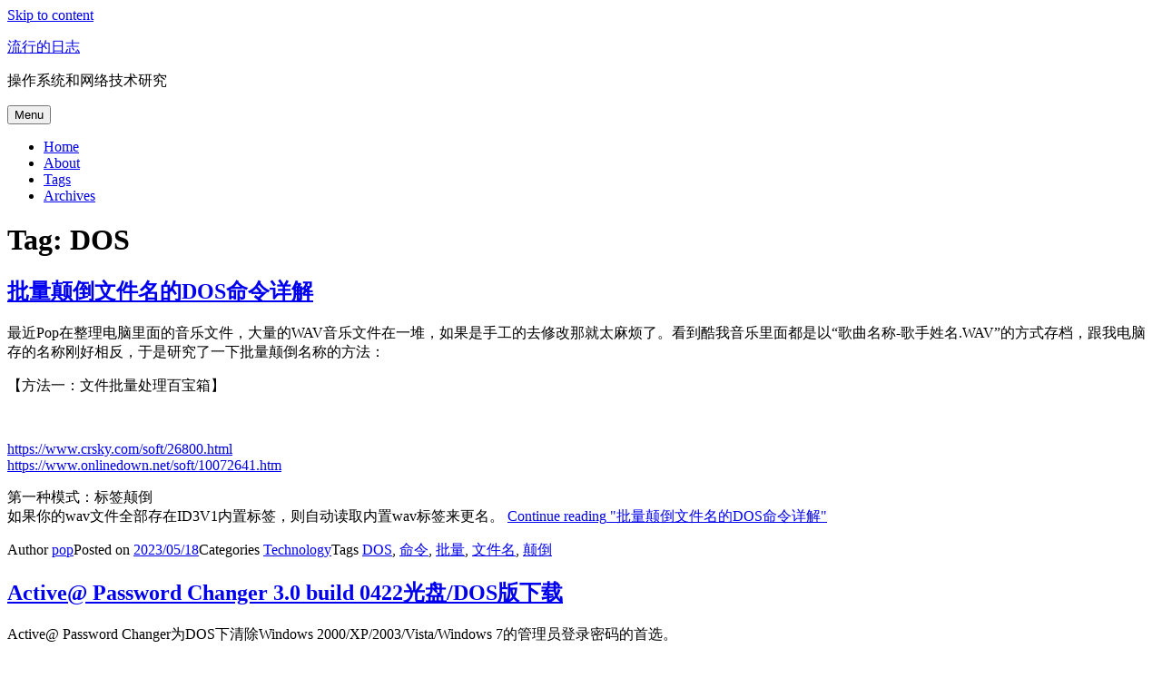

--- FILE ---
content_type: text/html; charset=UTF-8
request_url: https://429006.com/article/tag/dos
body_size: 17315
content:
<!DOCTYPE html>
<html lang="en-US" class="no-js">
<head>
	<meta charset="UTF-8">
	<meta name="viewport" content="width=device-width, initial-scale=1">
	<link rel="profile" href="http://gmpg.org/xfn/11">
		<script>(function(html){html.className = html.className.replace(/\bno-js\b/,'js')})(document.documentElement);</script>
<title>DOS &#8211; 流行的日志</title>
<meta name='robots' content='max-image-preview:large' />
<link rel="alternate" type="application/rss+xml" title="流行的日志 &raquo; Feed" href="https://429006.com/feed" />
<link rel="alternate" type="application/rss+xml" title="流行的日志 &raquo; Comments Feed" href="https://429006.com/comments/feed" />
<link rel="alternate" type="application/rss+xml" title="流行的日志 &raquo; DOS Tag Feed" href="https://429006.com/article/tag/dos/feed" />
<script type="text/javascript">
window._wpemojiSettings = {"baseUrl":"https:\/\/s.w.org\/images\/core\/emoji\/14.0.0\/72x72\/","ext":".png","svgUrl":"https:\/\/s.w.org\/images\/core\/emoji\/14.0.0\/svg\/","svgExt":".svg","source":{"concatemoji":"https:\/\/429006.com\/wp-includes\/js\/wp-emoji-release.min.js?ver=61.1"}};
/*! This file is auto-generated */
!function(e,a,t){var n,r,o,i=a.createElement("canvas"),p=i.getContext&&i.getContext("2d");function s(e,t){var a=String.fromCharCode,e=(p.clearRect(0,0,i.width,i.height),p.fillText(a.apply(this,e),0,0),i.toDataURL());return p.clearRect(0,0,i.width,i.height),p.fillText(a.apply(this,t),0,0),e===i.toDataURL()}function c(e){var t=a.createElement("script");t.src=e,t.defer=t.type="text/javascript",a.getElementsByTagName("head")[0].appendChild(t)}for(o=Array("flag","emoji"),t.supports={everything:!0,everythingExceptFlag:!0},r=0;r<o.length;r++)t.supports[o[r]]=function(e){if(p&&p.fillText)switch(p.textBaseline="top",p.font="600 32px Arial",e){case"flag":return s([127987,65039,8205,9895,65039],[127987,65039,8203,9895,65039])?!1:!s([55356,56826,55356,56819],[55356,56826,8203,55356,56819])&&!s([55356,57332,56128,56423,56128,56418,56128,56421,56128,56430,56128,56423,56128,56447],[55356,57332,8203,56128,56423,8203,56128,56418,8203,56128,56421,8203,56128,56430,8203,56128,56423,8203,56128,56447]);case"emoji":return!s([129777,127995,8205,129778,127999],[129777,127995,8203,129778,127999])}return!1}(o[r]),t.supports.everything=t.supports.everything&&t.supports[o[r]],"flag"!==o[r]&&(t.supports.everythingExceptFlag=t.supports.everythingExceptFlag&&t.supports[o[r]]);t.supports.everythingExceptFlag=t.supports.everythingExceptFlag&&!t.supports.flag,t.DOMReady=!1,t.readyCallback=function(){t.DOMReady=!0},t.supports.everything||(n=function(){t.readyCallback()},a.addEventListener?(a.addEventListener("DOMContentLoaded",n,!1),e.addEventListener("load",n,!1)):(e.attachEvent("onload",n),a.attachEvent("onreadystatechange",function(){"complete"===a.readyState&&t.readyCallback()})),(e=t.source||{}).concatemoji?c(e.concatemoji):e.wpemoji&&e.twemoji&&(c(e.twemoji),c(e.wpemoji)))}(window,document,window._wpemojiSettings);
</script>
<style type="text/css">
img.wp-smiley,
img.emoji {
	display: inline !important;
	border: none !important;
	box-shadow: none !important;
	height: 1em !important;
	width: 1em !important;
	margin: 0 0.07em !important;
	vertical-align: -0.1em !important;
	background: none !important;
	padding: 0 !important;
}
</style>
	<link rel='stylesheet' id='wp-block-library-css' href='https://429006.com/wp-includes/css/dist/block-library/style.min.css?ver=61.1' type='text/css' media='all' />
<link rel='stylesheet' id='classic-theme-styles-css' href='https://429006.com/wp-includes/css/classic-themes.min.css?ver=1' type='text/css' media='all' />
<style id='global-styles-inline-css' type='text/css'>
body{--wp--preset--color--black: #000000;--wp--preset--color--cyan-bluish-gray: #abb8c3;--wp--preset--color--white: #ffffff;--wp--preset--color--pale-pink: #f78da7;--wp--preset--color--vivid-red: #cf2e2e;--wp--preset--color--luminous-vivid-orange: #ff6900;--wp--preset--color--luminous-vivid-amber: #fcb900;--wp--preset--color--light-green-cyan: #7bdcb5;--wp--preset--color--vivid-green-cyan: #00d084;--wp--preset--color--pale-cyan-blue: #8ed1fc;--wp--preset--color--vivid-cyan-blue: #0693e3;--wp--preset--color--vivid-purple: #9b51e0;--wp--preset--gradient--vivid-cyan-blue-to-vivid-purple: linear-gradient(135deg,rgba(6,147,227,1) 0%,rgb(155,81,224) 100%);--wp--preset--gradient--light-green-cyan-to-vivid-green-cyan: linear-gradient(135deg,rgb(122,220,180) 0%,rgb(0,208,130) 100%);--wp--preset--gradient--luminous-vivid-amber-to-luminous-vivid-orange: linear-gradient(135deg,rgba(252,185,0,1) 0%,rgba(255,105,0,1) 100%);--wp--preset--gradient--luminous-vivid-orange-to-vivid-red: linear-gradient(135deg,rgba(255,105,0,1) 0%,rgb(207,46,46) 100%);--wp--preset--gradient--very-light-gray-to-cyan-bluish-gray: linear-gradient(135deg,rgb(238,238,238) 0%,rgb(169,184,195) 100%);--wp--preset--gradient--cool-to-warm-spectrum: linear-gradient(135deg,rgb(74,234,220) 0%,rgb(151,120,209) 20%,rgb(207,42,186) 40%,rgb(238,44,130) 60%,rgb(251,105,98) 80%,rgb(254,248,76) 100%);--wp--preset--gradient--blush-light-purple: linear-gradient(135deg,rgb(255,206,236) 0%,rgb(152,150,240) 100%);--wp--preset--gradient--blush-bordeaux: linear-gradient(135deg,rgb(254,205,165) 0%,rgb(254,45,45) 50%,rgb(107,0,62) 100%);--wp--preset--gradient--luminous-dusk: linear-gradient(135deg,rgb(255,203,112) 0%,rgb(199,81,192) 50%,rgb(65,88,208) 100%);--wp--preset--gradient--pale-ocean: linear-gradient(135deg,rgb(255,245,203) 0%,rgb(182,227,212) 50%,rgb(51,167,181) 100%);--wp--preset--gradient--electric-grass: linear-gradient(135deg,rgb(202,248,128) 0%,rgb(113,206,126) 100%);--wp--preset--gradient--midnight: linear-gradient(135deg,rgb(2,3,129) 0%,rgb(40,116,252) 100%);--wp--preset--duotone--dark-grayscale: url('#wp-duotone-dark-grayscale');--wp--preset--duotone--grayscale: url('#wp-duotone-grayscale');--wp--preset--duotone--purple-yellow: url('#wp-duotone-purple-yellow');--wp--preset--duotone--blue-red: url('#wp-duotone-blue-red');--wp--preset--duotone--midnight: url('#wp-duotone-midnight');--wp--preset--duotone--magenta-yellow: url('#wp-duotone-magenta-yellow');--wp--preset--duotone--purple-green: url('#wp-duotone-purple-green');--wp--preset--duotone--blue-orange: url('#wp-duotone-blue-orange');--wp--preset--font-size--small: 13px;--wp--preset--font-size--medium: 20px;--wp--preset--font-size--large: 36px;--wp--preset--font-size--x-large: 42px;--wp--preset--spacing--20: 0.44rem;--wp--preset--spacing--30: 0.67rem;--wp--preset--spacing--40: 1rem;--wp--preset--spacing--50: 1.5rem;--wp--preset--spacing--60: 2.25rem;--wp--preset--spacing--70: 3.38rem;--wp--preset--spacing--80: 5.06rem;}:where(.is-layout-flex){gap: 0.5em;}body .is-layout-flow > .alignleft{float: left;margin-inline-start: 0;margin-inline-end: 2em;}body .is-layout-flow > .alignright{float: right;margin-inline-start: 2em;margin-inline-end: 0;}body .is-layout-flow > .aligncenter{margin-left: auto !important;margin-right: auto !important;}body .is-layout-constrained > .alignleft{float: left;margin-inline-start: 0;margin-inline-end: 2em;}body .is-layout-constrained > .alignright{float: right;margin-inline-start: 2em;margin-inline-end: 0;}body .is-layout-constrained > .aligncenter{margin-left: auto !important;margin-right: auto !important;}body .is-layout-constrained > :where(:not(.alignleft):not(.alignright):not(.alignfull)){max-width: var(--wp--style--global--content-size);margin-left: auto !important;margin-right: auto !important;}body .is-layout-constrained > .alignwide{max-width: var(--wp--style--global--wide-size);}body .is-layout-flex{display: flex;}body .is-layout-flex{flex-wrap: wrap;align-items: center;}body .is-layout-flex > *{margin: 0;}:where(.wp-block-columns.is-layout-flex){gap: 2em;}.has-black-color{color: var(--wp--preset--color--black) !important;}.has-cyan-bluish-gray-color{color: var(--wp--preset--color--cyan-bluish-gray) !important;}.has-white-color{color: var(--wp--preset--color--white) !important;}.has-pale-pink-color{color: var(--wp--preset--color--pale-pink) !important;}.has-vivid-red-color{color: var(--wp--preset--color--vivid-red) !important;}.has-luminous-vivid-orange-color{color: var(--wp--preset--color--luminous-vivid-orange) !important;}.has-luminous-vivid-amber-color{color: var(--wp--preset--color--luminous-vivid-amber) !important;}.has-light-green-cyan-color{color: var(--wp--preset--color--light-green-cyan) !important;}.has-vivid-green-cyan-color{color: var(--wp--preset--color--vivid-green-cyan) !important;}.has-pale-cyan-blue-color{color: var(--wp--preset--color--pale-cyan-blue) !important;}.has-vivid-cyan-blue-color{color: var(--wp--preset--color--vivid-cyan-blue) !important;}.has-vivid-purple-color{color: var(--wp--preset--color--vivid-purple) !important;}.has-black-background-color{background-color: var(--wp--preset--color--black) !important;}.has-cyan-bluish-gray-background-color{background-color: var(--wp--preset--color--cyan-bluish-gray) !important;}.has-white-background-color{background-color: var(--wp--preset--color--white) !important;}.has-pale-pink-background-color{background-color: var(--wp--preset--color--pale-pink) !important;}.has-vivid-red-background-color{background-color: var(--wp--preset--color--vivid-red) !important;}.has-luminous-vivid-orange-background-color{background-color: var(--wp--preset--color--luminous-vivid-orange) !important;}.has-luminous-vivid-amber-background-color{background-color: var(--wp--preset--color--luminous-vivid-amber) !important;}.has-light-green-cyan-background-color{background-color: var(--wp--preset--color--light-green-cyan) !important;}.has-vivid-green-cyan-background-color{background-color: var(--wp--preset--color--vivid-green-cyan) !important;}.has-pale-cyan-blue-background-color{background-color: var(--wp--preset--color--pale-cyan-blue) !important;}.has-vivid-cyan-blue-background-color{background-color: var(--wp--preset--color--vivid-cyan-blue) !important;}.has-vivid-purple-background-color{background-color: var(--wp--preset--color--vivid-purple) !important;}.has-black-border-color{border-color: var(--wp--preset--color--black) !important;}.has-cyan-bluish-gray-border-color{border-color: var(--wp--preset--color--cyan-bluish-gray) !important;}.has-white-border-color{border-color: var(--wp--preset--color--white) !important;}.has-pale-pink-border-color{border-color: var(--wp--preset--color--pale-pink) !important;}.has-vivid-red-border-color{border-color: var(--wp--preset--color--vivid-red) !important;}.has-luminous-vivid-orange-border-color{border-color: var(--wp--preset--color--luminous-vivid-orange) !important;}.has-luminous-vivid-amber-border-color{border-color: var(--wp--preset--color--luminous-vivid-amber) !important;}.has-light-green-cyan-border-color{border-color: var(--wp--preset--color--light-green-cyan) !important;}.has-vivid-green-cyan-border-color{border-color: var(--wp--preset--color--vivid-green-cyan) !important;}.has-pale-cyan-blue-border-color{border-color: var(--wp--preset--color--pale-cyan-blue) !important;}.has-vivid-cyan-blue-border-color{border-color: var(--wp--preset--color--vivid-cyan-blue) !important;}.has-vivid-purple-border-color{border-color: var(--wp--preset--color--vivid-purple) !important;}.has-vivid-cyan-blue-to-vivid-purple-gradient-background{background: var(--wp--preset--gradient--vivid-cyan-blue-to-vivid-purple) !important;}.has-light-green-cyan-to-vivid-green-cyan-gradient-background{background: var(--wp--preset--gradient--light-green-cyan-to-vivid-green-cyan) !important;}.has-luminous-vivid-amber-to-luminous-vivid-orange-gradient-background{background: var(--wp--preset--gradient--luminous-vivid-amber-to-luminous-vivid-orange) !important;}.has-luminous-vivid-orange-to-vivid-red-gradient-background{background: var(--wp--preset--gradient--luminous-vivid-orange-to-vivid-red) !important;}.has-very-light-gray-to-cyan-bluish-gray-gradient-background{background: var(--wp--preset--gradient--very-light-gray-to-cyan-bluish-gray) !important;}.has-cool-to-warm-spectrum-gradient-background{background: var(--wp--preset--gradient--cool-to-warm-spectrum) !important;}.has-blush-light-purple-gradient-background{background: var(--wp--preset--gradient--blush-light-purple) !important;}.has-blush-bordeaux-gradient-background{background: var(--wp--preset--gradient--blush-bordeaux) !important;}.has-luminous-dusk-gradient-background{background: var(--wp--preset--gradient--luminous-dusk) !important;}.has-pale-ocean-gradient-background{background: var(--wp--preset--gradient--pale-ocean) !important;}.has-electric-grass-gradient-background{background: var(--wp--preset--gradient--electric-grass) !important;}.has-midnight-gradient-background{background: var(--wp--preset--gradient--midnight) !important;}.has-small-font-size{font-size: var(--wp--preset--font-size--small) !important;}.has-medium-font-size{font-size: var(--wp--preset--font-size--medium) !important;}.has-large-font-size{font-size: var(--wp--preset--font-size--large) !important;}.has-x-large-font-size{font-size: var(--wp--preset--font-size--x-large) !important;}
.wp-block-navigation a:where(:not(.wp-element-button)){color: inherit;}
:where(.wp-block-columns.is-layout-flex){gap: 2em;}
.wp-block-pullquote{font-size: 1.5em;line-height: 1.6;}
</style>
<link rel='stylesheet' id='genericons-css' href='https://429006.com/wp-content/themes/twentysixteenpop/genericons/genericons.css?ver=3.4.1' type='text/css' media='all' />
<link rel='stylesheet' id='twentysixteen-style-css' href='https://429006.com/wp-content/themes/twentysixteenpop/style.css?ver=61.1' type='text/css' media='all' />
<!--[if lt IE 10]>
<link rel='stylesheet' id='twentysixteen-ie-css' href='https://429006.com/wp-content/themes/twentysixteenpop/css/ie.css?ver=20160816' type='text/css' media='all' />
<![endif]-->
<!--[if lt IE 9]>
<link rel='stylesheet' id='twentysixteen-ie8-css' href='https://429006.com/wp-content/themes/twentysixteenpop/css/ie8.css?ver=20160816' type='text/css' media='all' />
<![endif]-->
<!--[if lt IE 8]>
<link rel='stylesheet' id='twentysixteen-ie7-css' href='https://429006.com/wp-content/themes/twentysixteenpop/css/ie7.css?ver=20160816' type='text/css' media='all' />
<![endif]-->
<!--[if lt IE 9]>
<script type='text/javascript' src='https://429006.com/wp-content/themes/twentysixteenpop/js/html5.js?ver=3.7.3' id='twentysixteen-html5-js'></script>
<![endif]-->
<script type='text/javascript' src='https://429006.com/wp-includes/js/jquery/jquery.min.js?ver=3.6.1' id='jquery-core-js'></script>
<script type='text/javascript' src='https://429006.com/wp-includes/js/jquery/jquery-migrate.min.js?ver=3.3.2' id='jquery-migrate-js'></script>
<link rel="https://api.w.org/" href="https://429006.com/wp-json/" /><link rel="alternate" type="application/json" href="https://429006.com/wp-json/wp/v2/tags/28" /><link rel="EditURI" type="application/rsd+xml" title="RSD" href="https://429006.com/xmlrpc.php?rsd" />
<link rel="wlwmanifest" type="application/wlwmanifest+xml" href="https://429006.com/wp-includes/wlwmanifest.xml" />
<meta name="generator" content="WordPress 61.1" />
</head>

<body class="archive tag tag-dos tag-28 hfeed">
<div id="page" class="site">
	<div class="site-inner">
		<a class="skip-link screen-reader-text" href="#content">Skip to content</a>

		<header id="masthead" class="site-header" role="banner">
			<div class="site-header-main">
				<div class="site-branding">
					
											<p class="site-title"><a href="https://429006.com/" rel="home">流行的日志</a></p>
											<p class="site-description">操作系统和网络技术研究</p>
									</div><!-- .site-branding -->

									<button id="menu-toggle" class="menu-toggle">Menu</button>

					<div id="site-header-menu" class="site-header-menu">
													<nav id="site-navigation" class="main-navigation" role="navigation" aria-label="Primary Menu">
								<div class="menu-header-container"><ul id="menu-header" class="primary-menu"><li id="menu-item-4153" class="menu-item menu-item-type-custom menu-item-object-custom menu-item-home menu-item-4153"><a href="http://429006.com/">Home</a></li>
<li id="menu-item-4149" class="menu-item menu-item-type-post_type menu-item-object-page menu-item-4149"><a href="https://429006.com/about">About</a></li>
<li id="menu-item-4150" class="menu-item menu-item-type-post_type menu-item-object-page menu-item-4150"><a href="https://429006.com/tag">Tags</a></li>
<li id="menu-item-4702" class="menu-item menu-item-type-post_type menu-item-object-page menu-item-4702"><a href="https://429006.com/archives">Archives</a></li>
</ul></div>							</nav><!-- .main-navigation -->
						
											</div><!-- .site-header-menu -->
							</div><!-- .site-header-main -->

					</header><!-- .site-header -->

		<div id="content" class="site-content">

	<div id="primary" class="content-area">
		<main id="main" class="site-main" role="main">

		
			<header class="page-header">
				<h1 class="page-title">Tag: <span>DOS</span></h1>			</header><!-- .page-header -->

			
<article id="post-4866" class="post-4866 post type-post status-publish format-standard hentry category-technology tag-dos tag-262 tag-2687 tag-1989 tag-2725">
	<header class="entry-header">
		
		<h2 class="entry-title"><a href="https://429006.com/article/technology/4866.htm" rel="bookmark">批量颠倒文件名的DOS命令详解</a></h2>	</header><!-- .entry-header -->

	
	
	<div class="entry-content">
		<p>最近Pop在整理电脑里面的音乐文件，大量的WAV音乐文件在一堆，如果是手工的去修改那就太麻烦了。看到酷我音乐里面都是以“歌曲名称-歌手姓名.WAV”的方式存档，跟我电脑存的名称刚好相反，于是研究了一下批量颠倒名称的方法：</p>
<p>【方法一：文件批量处理百宝箱】</p>
<p><img decoding="async" src="https://imgres.crsky.com/crsky/6/26800-202008211650145f3f8ac603fa8.jpg" alt="" /></p>
<p><a href="https://www.crsky.com/soft/26800.html">https://www.crsky.com/soft/26800.html</a><br />
<a href="https://www.onlinedown.net/soft/10072641.htm">https://www.onlinedown.net/soft/10072641.htm</a></p>
<p>第一种模式：标签颠倒<br />
如果你的wav文件全部存在ID3V1内置标签，则自动读取内置wav标签来更名。 <a href="https://429006.com/article/technology/4866.htm#more-4866" class="more-link">Continue reading<span class="screen-reader-text"> "批量颠倒文件名的DOS命令详解"</span></a></p>
	</div><!-- .entry-content -->

	<footer class="entry-footer">
		<span class="byline"><span class="author vcard"><span class="screen-reader-text">Author </span> <a class="url fn n" href="https://429006.com/article/author/pop">pop</a></span></span><span class="posted-on"><span class="screen-reader-text">Posted on </span><a href="https://429006.com/article/technology/4866.htm" rel="bookmark"><time class="entry-date published updated" datetime="2023-05-18T07:36:47+08:00">2023/05/18</time></a></span><span class="cat-links"><span class="screen-reader-text">Categories </span><a href="https://429006.com/article/category/technology" rel="category tag">Technology</a></span><span class="tags-links"><span class="screen-reader-text">Tags </span><a href="https://429006.com/article/tag/dos" rel="tag">DOS</a>, <a href="https://429006.com/article/tag/%e5%91%bd%e4%bb%a4" rel="tag">命令</a>, <a href="https://429006.com/article/tag/%e6%89%b9%e9%87%8f" rel="tag">批量</a>, <a href="https://429006.com/article/tag/%e6%96%87%e4%bb%b6%e5%90%8d" rel="tag">文件名</a>, <a href="https://429006.com/article/tag/%e9%a2%a0%e5%80%92" rel="tag">颠倒</a></span>			</footer><!-- .entry-footer -->
</article><!-- #post-## -->

<article id="post-2021" class="post-2021 post type-post status-publish format-standard hentry category-technology tag-dos tag-password tag-windows7">
	<header class="entry-header">
		
		<h2 class="entry-title"><a href="https://429006.com/article/technology/2021.htm" rel="bookmark">Active@ Password Changer 3.0 build 0422光盘/DOS版下载</a></h2>	</header><!-- .entry-header -->

	
	
	<div class="entry-content">
		<p>Active@ Password Changer为DOS下清除Windows 2000/XP/2003/Vista/Windows 7的管理员登录密码的首选。</p>
<p>现在的3.0 build 0422是比较好的一个版本，pop测试可以破解Windows 7的密码。</p>
<p>最主要的是完全免费的。</p>
<p>文件: PasswordChanger.EXE<br />
大小: 72456 字节<br />
修改时间: 2008年1月30日, 10:11:10<br />
MD5: 7A989B0FACD00237EC4F586792791891<br />
SHA1: AF98B4790A4570DFD4EEC14CF5CCD7831B648D2D<br />
CRC32: ADF323C3</p>
<p>截图：<br />
<img decoding="async" loading="lazy" style="border: 0px;" src="http://www.password-changer.com/images/Screen_4.gif" border="0" alt="" width="505" height="280" /></p>
<p>Active@ Password Changer 3.0 build 0422 DOS版 下载地址：<br />
<a href="http://www.uudisc.com/user/pop3067/file/3222329">http://www.uudisc.com/user/pop3067/file/3222329</a><br />
<a href="http://good.gd/585821.htm">http://good.gd/585821.htm</a><br />
<a href="http://115.com/file/bh0qw3ox">http://115.com/file/bh0qw3ox</a><br />
<a href="http://www.22shared.com/14daa461fd.htm">http://www.22shared.com/14daa461fd.htm</a><br />
<a href="http://rthost.fam.cx:9088/cndos-up/img/1842.rar">http://rthost.fam.cx:9088/cndos-up/img/1842.rar</a></p>
<p>Active@ Password Changer 3.0 build 0280 DOS版 下载地址：<br />
<a href="http://www.ankty.com/soft/2/70/7856.html">http://www.ankty.com/soft/2/70/7856.html</a></p>
<p>Active@ Password Changer 3.0 中文光盘IMG 下载地址：<br />
<a href="http://down.x6x8.com/soft/101/104/1595.html">http://down.x6x8.com/soft/101/104/1595.html</a><br />
<a href="ftp://down.x6x8.com/gjjx/DOSgjx/PASSWORD_cn.rar">ftp://down.x6x8.com/gjjx/DOSgjx/PASSWORD_cn.rar</a></p>
<p>官方网站：<br />
<a href="http://www.password-changer.com/">http://www.password-changer.com/</a></p>
	</div><!-- .entry-content -->

	<footer class="entry-footer">
		<span class="byline"><span class="author vcard"><span class="screen-reader-text">Author </span> <a class="url fn n" href="https://429006.com/article/author/pop">pop</a></span></span><span class="posted-on"><span class="screen-reader-text">Posted on </span><a href="https://429006.com/article/technology/2021.htm" rel="bookmark"><time class="entry-date published" datetime="2010-07-12T23:19:27+08:00">2010/07/12</time><time class="updated" datetime="2011-10-11T19:34:44+08:00">2011/10/11</time></a></span><span class="cat-links"><span class="screen-reader-text">Categories </span><a href="https://429006.com/article/category/technology" rel="category tag">Technology</a></span><span class="tags-links"><span class="screen-reader-text">Tags </span><a href="https://429006.com/article/tag/dos" rel="tag">DOS</a>, <a href="https://429006.com/article/tag/password" rel="tag">password</a>, <a href="https://429006.com/article/tag/windows7" rel="tag">Windows7</a></span>			</footer><!-- .entry-footer -->
</article><!-- #post-## -->

<article id="post-1354" class="post-1354 post type-post status-publish format-standard hentry category-technology tag-dos tag-hosts">
	<header class="entry-header">
		
		<h2 class="entry-title"><a href="https://429006.com/article/technology/1354.htm" rel="bookmark">DOS下禁止修改hosts文件</a></h2>	</header><!-- .entry-header -->

	
	
	<div class="entry-content">
		<p>手动：<br />
打开 %Systemroot%\system32\drivers\etc\ ，打开“hosts”的“属性”，将其修改为“只读”，然后保存</p>
<p>DOS命令：</p>
<p>禁止修改HOSTS文件：<br />
echo y|cacls %windir%\system32\drivers\etc\hosts /g everyone:r</p>
<p>允许修改HOSTS文件：<br />
echo y|cacls %windir%\system32\drivers\etc\hosts /g everyone:f</p>
<p>将上面的代码，在运行里面输入即可。</p>
	</div><!-- .entry-content -->

	<footer class="entry-footer">
		<span class="byline"><span class="author vcard"><span class="screen-reader-text">Author </span> <a class="url fn n" href="https://429006.com/article/author/pop">pop</a></span></span><span class="posted-on"><span class="screen-reader-text">Posted on </span><a href="https://429006.com/article/technology/1354.htm" rel="bookmark"><time class="entry-date published" datetime="2009-01-17T14:25:52+08:00">2009/01/17</time><time class="updated" datetime="2010-08-22T16:45:49+08:00">2010/08/22</time></a></span><span class="cat-links"><span class="screen-reader-text">Categories </span><a href="https://429006.com/article/category/technology" rel="category tag">Technology</a></span><span class="tags-links"><span class="screen-reader-text">Tags </span><a href="https://429006.com/article/tag/dos" rel="tag">DOS</a>, <a href="https://429006.com/article/tag/hosts" rel="tag">hosts</a></span>			</footer><!-- .entry-footer -->
</article><!-- #post-## -->

<article id="post-723" class="post-723 post type-post status-publish format-standard hentry category-technology tag-dos tag-168 tag-71">
	<header class="entry-header">
		
		<h2 class="entry-title"><a href="https://429006.com/article/technology/723.htm" rel="bookmark">DOS（批处理）修改系统时间</a></h2>	</header><!-- .entry-header -->

	
	
	<div class="entry-content">
		<p>其实很简单的一个东西，在DOS下面输入time和date之后就会提示你输入新的时间</p>
<p>一步修改时间的批处理命令如下，在DOS下面输入下面的代码，</p>
<p>或者保存为 *.bat 的文件即可，如time.bat</p>
<p>time 8:23:52.11<br />
date 2008-4-9</p>
<p>这里需要注意一下时间的格式，照我上面的做就可以了</p>
	</div><!-- .entry-content -->

	<footer class="entry-footer">
		<span class="byline"><span class="author vcard"><span class="screen-reader-text">Author </span> <a class="url fn n" href="https://429006.com/article/author/pop">pop</a></span></span><span class="posted-on"><span class="screen-reader-text">Posted on </span><a href="https://429006.com/article/technology/723.htm" rel="bookmark"><time class="entry-date published" datetime="2008-04-09T08:26:36+08:00">2008/04/09</time><time class="updated" datetime="2016-04-21T15:04:28+08:00">2016/04/21</time></a></span><span class="cat-links"><span class="screen-reader-text">Categories </span><a href="https://429006.com/article/category/technology" rel="category tag">Technology</a></span><span class="tags-links"><span class="screen-reader-text">Tags </span><a href="https://429006.com/article/tag/dos" rel="tag">DOS</a>, <a href="https://429006.com/article/tag/%e6%89%b9%e5%a4%84%e7%90%86" rel="tag">批处理</a>, <a href="https://429006.com/article/tag/%e6%97%b6%e9%97%b4" rel="tag">时间</a></span>			</footer><!-- .entry-footer -->
</article><!-- #post-## -->

<article id="post-643" class="post-643 post type-post status-publish format-standard hentry category-technology tag-attrib tag-dos tag-262 tag-268 tag-182 tag-267">
	<header class="entry-header">
		
		<h2 class="entry-title"><a href="https://429006.com/article/technology/643.htm" rel="bookmark">DOS下批量修改文件及文件夹属性（attrib命令详解）</a></h2>	</header><!-- .entry-header -->

	
	
	<div class="entry-content">
		<p>attrib指令用于修改文件的属性，文件的常见属性有：只读、存档、隐藏和系统</p>
<p><strong>只读属性</strong>是指文件只可以做读的操作，不能对文件进行写的操作，就是文件的写保护。<br />
<strong>存档属性</strong>是用来标记文件改动的，即在上一次备份后文件有所改动，一些备份软件在备份的时候会只去备份带有存档属性的文件。<br />
<strong>隐藏属性</strong>顾名思义即为隐藏文件，在通常情况下，在资源管理器中不显示带有隐藏属性的文件。<br />
<strong>系统属性</strong>是指标注文件为系统文件，是系统需要调用的文件。</p>
<p><strong>attrib指令的格式和常用参数为</strong></p>
<p>ATTRIB [+R | -R] [+A | -A ] [+S | -S] [+H | -H] [[drive:] [path] filename] [/S [/D]]</p>
<p>  +   设置属性。<br />
  -    清除属性。<br />
  R   只读文件属性。<br />
  A   存档文件属性。<br />
  S   系统文件属性。<br />
  H   隐藏文件属性。</p>
<p>  [drive:][path][filename]<br />
      指定要处理的文件属性。<br />
  /S  处理当前文件夹及其子文件夹中的匹配文件。<br />
  /D  也处理文件夹。</p>
<p>隐含属性和系统属性的结合<br />
如果文件同时具有隐含属性和系统属性，只需要一个ATTRIB信命令就可将它们全部清除。例如清除文件MAX360.TXT的的隐含属性及系统属性，可以输入以下命令：<br />
attrib -s -h max360.txt　或者 attrib max360.txt -s -h</p>
<p>对一组文件的处理<br />
同显显示或修改一组文件的属性，可使用通配符（？及*）.如果文件具有隐含属性或系统属性，必须先行清除，然后才能修改它的其它属性。</p>
<p>修改目录的属性<br />
可以显示或修改目录的属性。使用ATTRIB命令处理目录属性时，必须明显指定目录名，对目录名不能使用通配符。例如：要把目录c:\sunenze隐藏起来，输入以下命令：<br />
attrib +h c:\sunenze<br />
下一命令使用通配符，故只对文件有效，对目录不起作用。<br />
attrib c:\*.*</p>
<p>文档的存档属性<br />
文档初建或修改后均由系统赋予存档属性，文件BAKUP时，其存档属性取肖，如再修改，又赋予存档属性。所以存档属性主要用于标记那些自上一次备份以来作过修改的文件MSBACKP,RESTORE,T XCOPY命令的使用关系到这一属性。有关文件存档属性的说明，参阅MSBACKUP,RESTORE和XCOPY命令。</p>
<p><span style="font-size:14pt">应用举例</span></p>
<p>显示当前目录下CNIT128的属性输入如下命令<br />
attrib cnit128</p>
<p>赋予文件cnit128.txt只读属性，输入如下命令<br />
attirb cnit128.txt +r</p>
<p>清除b:盘\sunenze\cnit128目录下所有文件及\sunenze\cnit128所有子目录下的文件的只读属性，输入如下命令：<br />
attrib b:\sunenze\cnit128\*.* -s -r</p>
<p><span style="font-size:16pt">举例：对D盘所有的文件和文件夹设置成隐藏那么就可以使用下面的命令：</span></p>
<p>首先在DOS下面进入系统的D盘<br />
然后输入：</p>
<p><strong>attrib -s -a +h -r /s /d</strong></p>
<p>除了/s递归处理外，还要再加参数/d，表示也处理文件夹（d是directory的缩写）</p>
	</div><!-- .entry-content -->

	<footer class="entry-footer">
		<span class="byline"><span class="author vcard"><span class="screen-reader-text">Author </span> <a class="url fn n" href="https://429006.com/article/author/pop">pop</a></span></span><span class="posted-on"><span class="screen-reader-text">Posted on </span><a href="https://429006.com/article/technology/643.htm" rel="bookmark"><time class="entry-date published" datetime="2008-03-02T08:51:25+08:00">2008/03/02</time><time class="updated" datetime="2010-07-19T16:50:36+08:00">2010/07/19</time></a></span><span class="cat-links"><span class="screen-reader-text">Categories </span><a href="https://429006.com/article/category/technology" rel="category tag">Technology</a></span><span class="tags-links"><span class="screen-reader-text">Tags </span><a href="https://429006.com/article/tag/attrib" rel="tag">attrib</a>, <a href="https://429006.com/article/tag/dos" rel="tag">DOS</a>, <a href="https://429006.com/article/tag/%e5%91%bd%e4%bb%a4" rel="tag">命令</a>, <a href="https://429006.com/article/tag/%e5%b1%9e%e6%80%a7" rel="tag">属性</a>, <a href="https://429006.com/article/tag/%e6%96%87%e4%bb%b6" rel="tag">文件</a>, <a href="https://429006.com/article/tag/%e6%96%87%e4%bb%b6%e5%a4%b9" rel="tag">文件夹</a></span>			</footer><!-- .entry-footer -->
</article><!-- #post-## -->

<article id="post-569" class="post-569 post type-post status-publish format-standard hentry category-technology tag-dos tag-267 tag-989">
	<header class="entry-header">
		
		<h2 class="entry-title"><a href="https://429006.com/article/technology/569.htm" rel="bookmark">在DOS下建立绝密文件夹(带有 .. 的文件夹)</a></h2>	</header><!-- .entry-header -->

	
	
	<div class="entry-content">
		<p>pop：前几天中了U盘病毒，会建立几个隐藏的绝密文件夹，所以想起了我05年前给黑鹰投的一个免费动画。</p>
<p>在DOS下输入命令：</p>
<p><strong>建立：</strong><br />
开始--运行--cmd，然后输入 md d:\3800cc..\</p>
<p><strong>进入：</strong><br />
开始--运行，然后输入 d:\3800cc..\</p>
<p><strong>删除：</strong><br />
开始--运行--cmd，然后输入 rd d:\3800cc..\ 或者 del d:\3800cc..\</p>
<p>注意：<br />
1、建立的时候文件夹名称后面的点<br />
2、删除的时候文件夹一定要是空的</p>
	</div><!-- .entry-content -->

	<footer class="entry-footer">
		<span class="byline"><span class="author vcard"><span class="screen-reader-text">Author </span> <a class="url fn n" href="https://429006.com/article/author/pop">pop</a></span></span><span class="posted-on"><span class="screen-reader-text">Posted on </span><a href="https://429006.com/article/technology/569.htm" rel="bookmark"><time class="entry-date published" datetime="2007-12-12T09:13:17+08:00">2007/12/12</time><time class="updated" datetime="2010-07-25T15:30:19+08:00">2010/07/25</time></a></span><span class="cat-links"><span class="screen-reader-text">Categories </span><a href="https://429006.com/article/category/technology" rel="category tag">Technology</a></span><span class="tags-links"><span class="screen-reader-text">Tags </span><a href="https://429006.com/article/tag/dos" rel="tag">DOS</a>, <a href="https://429006.com/article/tag/%e6%96%87%e4%bb%b6%e5%a4%b9" rel="tag">文件夹</a>, <a href="https://429006.com/article/tag/%e7%bb%9d%e5%af%86" rel="tag">绝密</a></span>			</footer><!-- .entry-footer -->
</article><!-- #post-## -->

<article id="post-215" class="post-215 post type-post status-publish format-standard hentry category-technology tag-copy tag-dos">
	<header class="entry-header">
		
		<h2 class="entry-title"><a href="https://429006.com/article/technology/215.htm" rel="bookmark">DOS中copy命令</a></h2>	</header><!-- .entry-header -->

	
	
	<div class="entry-content">
		<p>DOS中copy命令</p>
<p>1.将C:\test.txt文件复制到D:\目录下：</p>
<p>copy c:\test.txt d:\</p>
<p>命令格式：copy 要复制的源文件（包括目录和文件名） 文件复制的目标目录[\文件名]</p>
<p>命令讲解：在很多的情况下，我们要为复制的文件副本赋予一个新的文件名，比如将c:\test.txt文件复制到d:\目录下并重命名为test2.txt:</p>
<p>copy c:\test.txt d:\test2.txt</p>
<p>2.将c:\movies下的所有文件复制到d:\backup目录中</p>
<p>copy c:\movies d:\backup</p>
<p>命令格式：copy 要复制的源文件[\*.指定文件扩展名] 要复制到的目标目录 [/y]<br />
命令讲解：在源目录后加上"*.rm"，就是指复制这个目录下的所有扩展名为RM的文件，当目标目录中已经存在了和源目录中即将复制的文件相同的文件名的文件时，就会出现如"改写<br />
×：\××吗？(Yes/No/All)"这样的提示，让你选择是覆盖，不覆盖还是全部覆盖，如果用可选参数/y（复制单个或批量复制时都可用），比如在2的基础上实现重文件无须确认直接覆盖：</p>
<p>copy c:\movies d:\backup [/y]</p>
<p>3.将文件1.txt和2.txt合并为3.txt</p>
<p>copy /b c:\1.txt+2.txt c:\3.txt</p>
<p>命令格式：copy /b 文件1+文件2+......文件N 合并后的文件名<br />
命令讲解：使用"+"将多个相同或不同格式的文件合并为一个文件。</p>
<p>小提示：<br />
1.在尾部隐藏了文本数据的图片文件，在使用了其他文件编辑器并保存后，隐藏的文本数据有可能丢失。<br />
2.MP3文件在使用此方法连接后，就可以实现连续播放。<br />
3.合成图片/歌曲这样的二进制文件必须使用/b参数（b代表Binaty,二进制），否则将会失败；另一个合并参数是/a(ASCII,文本文件），只能用于纯文本的合并。两参数不能同时使用，二进制方式可以合并文本文件和二进制文件，而文本方式用于纯文本的合并。、<br />
4.当进行软盘复制时，可在命令中加入"/v"参数，这样可以减少因操作介质的问题而导致的数据写入失败。</p>
	</div><!-- .entry-content -->

	<footer class="entry-footer">
		<span class="byline"><span class="author vcard"><span class="screen-reader-text">Author </span> <a class="url fn n" href="https://429006.com/article/author/pop">pop</a></span></span><span class="posted-on"><span class="screen-reader-text">Posted on </span><a href="https://429006.com/article/technology/215.htm" rel="bookmark"><time class="entry-date published" datetime="2006-09-29T14:04:56+08:00">2006/09/29</time><time class="updated" datetime="2010-08-05T12:25:12+08:00">2010/08/05</time></a></span><span class="cat-links"><span class="screen-reader-text">Categories </span><a href="https://429006.com/article/category/technology" rel="category tag">Technology</a></span><span class="tags-links"><span class="screen-reader-text">Tags </span><a href="https://429006.com/article/tag/copy" rel="tag">COPY</a>, <a href="https://429006.com/article/tag/dos" rel="tag">DOS</a></span>			</footer><!-- .entry-footer -->
</article><!-- #post-## -->

<article id="post-123" class="post-123 post type-post status-publish format-standard hentry category-technology tag-dns tag-dos tag-ip tag-168">
	<header class="entry-header">
		
		<h2 class="entry-title"><a href="https://429006.com/article/technology/123.htm" rel="bookmark">DOS下修改IP和DNS的地址信息的批处理+可保存记录的IP自动切换软件</a></h2>	</header><!-- .entry-header -->

	
	
	<div class="entry-content">
		<p>pop：搜集了一下DOS修改IP和DNS的方法，很实用。顺便提供一个软件。</p>
<p><strong>代码一：（直接修改IP信息）</strong></p>
<p>@echo off<br />
rem eth //eth 为网卡名称，可在网络连接中查询，如“本地连接”<br />
set eth=本地连接<br />
rem ip //ip 为你想更改的IP<br />
set ip=192.168.1.3<br />
rem gateway //gateway 为网关地址<br />
set gateway=192.168.1.1<br />
rem netmasks //netmasks 为子网掩码<br />
set netmasks=255.255.255.0<br />
rem dns //dns 为首选DNS<br />
set dns=202.103.24.68<br />
rem dns2 //dns2 为备用DNS<br />
set dns2=202.103.44.150<br />
echo 正在将 %eth% 的IP更改到: %ip% 请等候...<br />
rem<br />
if %gateway%==none netsh interface ip set address %eth% static %ip% %netmasks% %gateway% &gt; nul<br />
if not %gateway%==none netsh interface ip set address %eth% static %ip% %netmasks% %gateway% 1 &gt; nul<br />
if %dns%==none netsh interface ip set dns %eth% static %dns%&gt; nul<br />
if not %dns%==none netsh interface ip set dns %eth% static %dns%&gt; nul<br />
if %dns2%==none netsh interface ip add dns %eth% %dns2%&gt; nul<br />
if not %dns2%==none netsh interface ip add dns %eth% %dns2% 2&gt; nul<br />
ipconfig /flushdns<br />
echo..............................................................................<br />
echo                        当前计算机IP详情：<br />
echo..............................................................................<br />
ipconfig /all<br />
echo..............................................................................<br />
echo                    成功将 %eth% 的IP更改为: %ip%<br />
echo..............................................................................<br />
pause</p>
<p><strong>代码二：（删除原有的IP信息然后重新填写）</strong></p>
<p>netsh interface ip delete dns "本地连接" addr=all<br />
netsh interface ip add dns "本地连接" addr=202.103.24.68<br />
netsh interface ip add dns "本地连接" addr=202.103.44.150<br />
netsh interface ip add address "本地连接" 192.168.1.3 255.255.255.0<br />
netsh interface ip add address "本地连接" gateway=192.168.1.1 gwmetric=2<br />
ipconfig /flushdns</p>
<p><strong>代码三：（通过DCHP自动获取IP信息）</strong></p>
<p>netsh interface ip set address name="本地连接" source=dhcp<br />
netsh interface ip set dns name="本地连接" source=dhcp<br />
ipconfig /flushdns</p>
<p><strong>可保存记录的IP自动切换软件：</strong><br />
笔记本经常在各个地方走来走去，IP修改比较烦，做了一个IP自动切换工具，可以保存记录。</p>
<p><a href="http://files.cnblogs.com/edobnet/IpChange.rar">http://files.cnblogs.com/edobnet/IpChange.rar</a><br />
<a href="http://good.gd/2003700.htm">http://good.gd/2003700.htm</a><br />
<a href="http://115.com/file/anif5a4h">http://115.com/file/anif5a4h</a></p>
	</div><!-- .entry-content -->

	<footer class="entry-footer">
		<span class="byline"><span class="author vcard"><span class="screen-reader-text">Author </span> <a class="url fn n" href="https://429006.com/article/author/pop">pop</a></span></span><span class="posted-on"><span class="screen-reader-text">Posted on </span><a href="https://429006.com/article/technology/123.htm" rel="bookmark"><time class="entry-date published" datetime="2006-07-30T14:11:57+08:00">2006/07/30</time><time class="updated" datetime="2024-12-17T16:33:00+08:00">2024/12/17</time></a></span><span class="cat-links"><span class="screen-reader-text">Categories </span><a href="https://429006.com/article/category/technology" rel="category tag">Technology</a></span><span class="tags-links"><span class="screen-reader-text">Tags </span><a href="https://429006.com/article/tag/dns" rel="tag">DNS</a>, <a href="https://429006.com/article/tag/dos" rel="tag">DOS</a>, <a href="https://429006.com/article/tag/ip" rel="tag">IP</a>, <a href="https://429006.com/article/tag/%e6%89%b9%e5%a4%84%e7%90%86" rel="tag">批处理</a></span>			</footer><!-- .entry-footer -->
</article><!-- #post-## -->

		</main><!-- .site-main -->
	</div><!-- .content-area -->


	<aside id="secondary" class="sidebar widget-area" role="complementary">
<h3 class="widget-title">FOR MOBILE DEVICES</h3><br>
<script src="https://429006.com/wp-content/themes/twentysixteenpop/js/qrcode.js"></script>
<div id="qrcode"></div>
<script>
var qrcode = new QRCode('qrcode', {
  text: 'https://429006.com/article/technology/123.htm',
  width: 256,
  height: 256,
  colorDark : '#000000',
  colorLight : '#ffffff',
  correctLevel : QRCode.CorrectLevel.H
});
</script><br>
		<section id="search-2" class="widget widget_search">
<form role="search" method="get" class="search-form" action="https://429006.com/">
	<label>
		<span class="screen-reader-text">Search for:</span>
		<input type="search" class="search-field" placeholder="Search &hellip;" value="" name="s" />
	</label>
	<button type="submit" class="search-submit"><span class="screen-reader-text">Search</span></button>
</form>
</section><section id="categories-2" class="widget widget_categories"><h2 class="widget-title">Categories</h2>
			<ul>
					<li class="cat-item cat-item-5"><a href="https://429006.com/article/category/entertainment">Entertainment</a>
</li>
	<li class="cat-item cat-item-6"><a href="https://429006.com/article/category/other">Other</a>
</li>
	<li class="cat-item cat-item-4"><a href="https://429006.com/article/category/technology">Technology</a>
</li>
			</ul>

			</section><section id="calendar-3" class="widget widget_calendar"><div id="calendar_wrap" class="calendar_wrap"><table id="wp-calendar" class="wp-calendar-table">
	<caption>January 2026</caption>
	<thead>
	<tr>
		<th scope="col" title="Monday">M</th>
		<th scope="col" title="Tuesday">T</th>
		<th scope="col" title="Wednesday">W</th>
		<th scope="col" title="Thursday">T</th>
		<th scope="col" title="Friday">F</th>
		<th scope="col" title="Saturday">S</th>
		<th scope="col" title="Sunday">S</th>
	</tr>
	</thead>
	<tbody>
	<tr>
		<td colspan="3" class="pad">&nbsp;</td><td>1</td><td>2</td><td>3</td><td>4</td>
	</tr>
	<tr>
		<td>5</td><td>6</td><td>7</td><td>8</td><td>9</td><td>10</td><td>11</td>
	</tr>
	<tr>
		<td>12</td><td>13</td><td>14</td><td>15</td><td>16</td><td>17</td><td>18</td>
	</tr>
	<tr>
		<td>19</td><td>20</td><td id="today">21</td><td>22</td><td>23</td><td>24</td><td>25</td>
	</tr>
	<tr>
		<td>26</td><td>27</td><td>28</td><td>29</td><td>30</td><td>31</td>
		<td class="pad" colspan="1">&nbsp;</td>
	</tr>
	</tbody>
	</table><nav aria-label="Previous and next months" class="wp-calendar-nav">
		<span class="wp-calendar-nav-prev"><a href="https://429006.com/article/date/2025/04">&laquo; Apr</a></span>
		<span class="pad">&nbsp;</span>
		<span class="wp-calendar-nav-next">&nbsp;</span>
	</nav></div></section><section id="archives-2" class="widget widget_archive"><h2 class="widget-title">Archives</h2>		<label class="screen-reader-text" for="archives-dropdown-2">Archives</label>
		<select id="archives-dropdown-2" name="archive-dropdown">
			
			<option value="">Select Month</option>
				<option value='https://429006.com/article/date/2025/04'> April 2025 </option>
	<option value='https://429006.com/article/date/2025/03'> March 2025 </option>
	<option value='https://429006.com/article/date/2025/02'> February 2025 </option>
	<option value='https://429006.com/article/date/2025/01'> January 2025 </option>
	<option value='https://429006.com/article/date/2024/12'> December 2024 </option>
	<option value='https://429006.com/article/date/2024/08'> August 2024 </option>
	<option value='https://429006.com/article/date/2024/07'> July 2024 </option>
	<option value='https://429006.com/article/date/2024/06'> June 2024 </option>
	<option value='https://429006.com/article/date/2024/05'> May 2024 </option>
	<option value='https://429006.com/article/date/2024/04'> April 2024 </option>
	<option value='https://429006.com/article/date/2024/03'> March 2024 </option>
	<option value='https://429006.com/article/date/2024/02'> February 2024 </option>
	<option value='https://429006.com/article/date/2024/01'> January 2024 </option>
	<option value='https://429006.com/article/date/2023/12'> December 2023 </option>
	<option value='https://429006.com/article/date/2023/11'> November 2023 </option>
	<option value='https://429006.com/article/date/2023/10'> October 2023 </option>
	<option value='https://429006.com/article/date/2023/09'> September 2023 </option>
	<option value='https://429006.com/article/date/2023/08'> August 2023 </option>
	<option value='https://429006.com/article/date/2023/07'> July 2023 </option>
	<option value='https://429006.com/article/date/2023/06'> June 2023 </option>
	<option value='https://429006.com/article/date/2023/05'> May 2023 </option>
	<option value='https://429006.com/article/date/2023/04'> April 2023 </option>
	<option value='https://429006.com/article/date/2023/03'> March 2023 </option>
	<option value='https://429006.com/article/date/2023/02'> February 2023 </option>
	<option value='https://429006.com/article/date/2023/01'> January 2023 </option>
	<option value='https://429006.com/article/date/2022/12'> December 2022 </option>
	<option value='https://429006.com/article/date/2022/11'> November 2022 </option>
	<option value='https://429006.com/article/date/2022/10'> October 2022 </option>
	<option value='https://429006.com/article/date/2022/09'> September 2022 </option>
	<option value='https://429006.com/article/date/2022/08'> August 2022 </option>
	<option value='https://429006.com/article/date/2022/07'> July 2022 </option>
	<option value='https://429006.com/article/date/2022/06'> June 2022 </option>
	<option value='https://429006.com/article/date/2022/05'> May 2022 </option>
	<option value='https://429006.com/article/date/2022/04'> April 2022 </option>
	<option value='https://429006.com/article/date/2022/03'> March 2022 </option>
	<option value='https://429006.com/article/date/2022/02'> February 2022 </option>
	<option value='https://429006.com/article/date/2022/01'> January 2022 </option>
	<option value='https://429006.com/article/date/2021/12'> December 2021 </option>
	<option value='https://429006.com/article/date/2021/11'> November 2021 </option>
	<option value='https://429006.com/article/date/2021/10'> October 2021 </option>
	<option value='https://429006.com/article/date/2021/09'> September 2021 </option>
	<option value='https://429006.com/article/date/2021/08'> August 2021 </option>
	<option value='https://429006.com/article/date/2021/07'> July 2021 </option>
	<option value='https://429006.com/article/date/2021/06'> June 2021 </option>
	<option value='https://429006.com/article/date/2021/05'> May 2021 </option>
	<option value='https://429006.com/article/date/2021/04'> April 2021 </option>
	<option value='https://429006.com/article/date/2021/03'> March 2021 </option>
	<option value='https://429006.com/article/date/2021/02'> February 2021 </option>
	<option value='https://429006.com/article/date/2021/01'> January 2021 </option>
	<option value='https://429006.com/article/date/2020/12'> December 2020 </option>
	<option value='https://429006.com/article/date/2020/11'> November 2020 </option>
	<option value='https://429006.com/article/date/2020/09'> September 2020 </option>
	<option value='https://429006.com/article/date/2020/08'> August 2020 </option>
	<option value='https://429006.com/article/date/2020/07'> July 2020 </option>
	<option value='https://429006.com/article/date/2020/06'> June 2020 </option>
	<option value='https://429006.com/article/date/2020/05'> May 2020 </option>
	<option value='https://429006.com/article/date/2020/04'> April 2020 </option>
	<option value='https://429006.com/article/date/2020/03'> March 2020 </option>
	<option value='https://429006.com/article/date/2020/02'> February 2020 </option>
	<option value='https://429006.com/article/date/2020/01'> January 2020 </option>
	<option value='https://429006.com/article/date/2019/12'> December 2019 </option>
	<option value='https://429006.com/article/date/2019/11'> November 2019 </option>
	<option value='https://429006.com/article/date/2019/10'> October 2019 </option>
	<option value='https://429006.com/article/date/2019/09'> September 2019 </option>
	<option value='https://429006.com/article/date/2019/08'> August 2019 </option>
	<option value='https://429006.com/article/date/2019/07'> July 2019 </option>
	<option value='https://429006.com/article/date/2019/06'> June 2019 </option>
	<option value='https://429006.com/article/date/2019/05'> May 2019 </option>
	<option value='https://429006.com/article/date/2019/04'> April 2019 </option>
	<option value='https://429006.com/article/date/2019/03'> March 2019 </option>
	<option value='https://429006.com/article/date/2019/02'> February 2019 </option>
	<option value='https://429006.com/article/date/2019/01'> January 2019 </option>
	<option value='https://429006.com/article/date/2018/12'> December 2018 </option>
	<option value='https://429006.com/article/date/2018/11'> November 2018 </option>
	<option value='https://429006.com/article/date/2018/10'> October 2018 </option>
	<option value='https://429006.com/article/date/2018/09'> September 2018 </option>
	<option value='https://429006.com/article/date/2018/08'> August 2018 </option>
	<option value='https://429006.com/article/date/2018/07'> July 2018 </option>
	<option value='https://429006.com/article/date/2018/06'> June 2018 </option>
	<option value='https://429006.com/article/date/2018/05'> May 2018 </option>
	<option value='https://429006.com/article/date/2018/04'> April 2018 </option>
	<option value='https://429006.com/article/date/2018/02'> February 2018 </option>
	<option value='https://429006.com/article/date/2018/01'> January 2018 </option>
	<option value='https://429006.com/article/date/2017/12'> December 2017 </option>
	<option value='https://429006.com/article/date/2017/11'> November 2017 </option>
	<option value='https://429006.com/article/date/2017/10'> October 2017 </option>
	<option value='https://429006.com/article/date/2017/09'> September 2017 </option>
	<option value='https://429006.com/article/date/2017/08'> August 2017 </option>
	<option value='https://429006.com/article/date/2017/07'> July 2017 </option>
	<option value='https://429006.com/article/date/2017/06'> June 2017 </option>
	<option value='https://429006.com/article/date/2017/05'> May 2017 </option>
	<option value='https://429006.com/article/date/2017/04'> April 2017 </option>
	<option value='https://429006.com/article/date/2017/03'> March 2017 </option>
	<option value='https://429006.com/article/date/2017/02'> February 2017 </option>
	<option value='https://429006.com/article/date/2017/01'> January 2017 </option>
	<option value='https://429006.com/article/date/2016/12'> December 2016 </option>
	<option value='https://429006.com/article/date/2016/11'> November 2016 </option>
	<option value='https://429006.com/article/date/2016/10'> October 2016 </option>
	<option value='https://429006.com/article/date/2016/09'> September 2016 </option>
	<option value='https://429006.com/article/date/2016/08'> August 2016 </option>
	<option value='https://429006.com/article/date/2016/07'> July 2016 </option>
	<option value='https://429006.com/article/date/2016/06'> June 2016 </option>
	<option value='https://429006.com/article/date/2016/05'> May 2016 </option>
	<option value='https://429006.com/article/date/2016/04'> April 2016 </option>
	<option value='https://429006.com/article/date/2016/03'> March 2016 </option>
	<option value='https://429006.com/article/date/2016/02'> February 2016 </option>
	<option value='https://429006.com/article/date/2016/01'> January 2016 </option>
	<option value='https://429006.com/article/date/2015/12'> December 2015 </option>
	<option value='https://429006.com/article/date/2015/11'> November 2015 </option>
	<option value='https://429006.com/article/date/2015/10'> October 2015 </option>
	<option value='https://429006.com/article/date/2015/09'> September 2015 </option>
	<option value='https://429006.com/article/date/2015/08'> August 2015 </option>
	<option value='https://429006.com/article/date/2015/07'> July 2015 </option>
	<option value='https://429006.com/article/date/2015/06'> June 2015 </option>
	<option value='https://429006.com/article/date/2015/05'> May 2015 </option>
	<option value='https://429006.com/article/date/2015/04'> April 2015 </option>
	<option value='https://429006.com/article/date/2015/03'> March 2015 </option>
	<option value='https://429006.com/article/date/2015/02'> February 2015 </option>
	<option value='https://429006.com/article/date/2015/01'> January 2015 </option>
	<option value='https://429006.com/article/date/2014/12'> December 2014 </option>
	<option value='https://429006.com/article/date/2014/11'> November 2014 </option>
	<option value='https://429006.com/article/date/2014/10'> October 2014 </option>
	<option value='https://429006.com/article/date/2014/09'> September 2014 </option>
	<option value='https://429006.com/article/date/2014/08'> August 2014 </option>
	<option value='https://429006.com/article/date/2014/07'> July 2014 </option>
	<option value='https://429006.com/article/date/2014/06'> June 2014 </option>
	<option value='https://429006.com/article/date/2014/05'> May 2014 </option>
	<option value='https://429006.com/article/date/2014/04'> April 2014 </option>
	<option value='https://429006.com/article/date/2014/03'> March 2014 </option>
	<option value='https://429006.com/article/date/2014/02'> February 2014 </option>
	<option value='https://429006.com/article/date/2014/01'> January 2014 </option>
	<option value='https://429006.com/article/date/2013/12'> December 2013 </option>
	<option value='https://429006.com/article/date/2013/11'> November 2013 </option>
	<option value='https://429006.com/article/date/2013/10'> October 2013 </option>
	<option value='https://429006.com/article/date/2013/09'> September 2013 </option>
	<option value='https://429006.com/article/date/2013/08'> August 2013 </option>
	<option value='https://429006.com/article/date/2013/07'> July 2013 </option>
	<option value='https://429006.com/article/date/2013/06'> June 2013 </option>
	<option value='https://429006.com/article/date/2013/05'> May 2013 </option>
	<option value='https://429006.com/article/date/2013/04'> April 2013 </option>
	<option value='https://429006.com/article/date/2013/03'> March 2013 </option>
	<option value='https://429006.com/article/date/2013/02'> February 2013 </option>
	<option value='https://429006.com/article/date/2013/01'> January 2013 </option>
	<option value='https://429006.com/article/date/2012/12'> December 2012 </option>
	<option value='https://429006.com/article/date/2012/11'> November 2012 </option>
	<option value='https://429006.com/article/date/2012/10'> October 2012 </option>
	<option value='https://429006.com/article/date/2012/09'> September 2012 </option>
	<option value='https://429006.com/article/date/2012/08'> August 2012 </option>
	<option value='https://429006.com/article/date/2012/07'> July 2012 </option>
	<option value='https://429006.com/article/date/2012/06'> June 2012 </option>
	<option value='https://429006.com/article/date/2012/05'> May 2012 </option>
	<option value='https://429006.com/article/date/2012/04'> April 2012 </option>
	<option value='https://429006.com/article/date/2012/03'> March 2012 </option>
	<option value='https://429006.com/article/date/2012/02'> February 2012 </option>
	<option value='https://429006.com/article/date/2012/01'> January 2012 </option>
	<option value='https://429006.com/article/date/2011/12'> December 2011 </option>
	<option value='https://429006.com/article/date/2011/11'> November 2011 </option>
	<option value='https://429006.com/article/date/2011/10'> October 2011 </option>
	<option value='https://429006.com/article/date/2011/09'> September 2011 </option>
	<option value='https://429006.com/article/date/2011/08'> August 2011 </option>
	<option value='https://429006.com/article/date/2011/07'> July 2011 </option>
	<option value='https://429006.com/article/date/2011/06'> June 2011 </option>
	<option value='https://429006.com/article/date/2011/05'> May 2011 </option>
	<option value='https://429006.com/article/date/2011/04'> April 2011 </option>
	<option value='https://429006.com/article/date/2011/03'> March 2011 </option>
	<option value='https://429006.com/article/date/2011/02'> February 2011 </option>
	<option value='https://429006.com/article/date/2011/01'> January 2011 </option>
	<option value='https://429006.com/article/date/2010/12'> December 2010 </option>
	<option value='https://429006.com/article/date/2010/11'> November 2010 </option>
	<option value='https://429006.com/article/date/2010/10'> October 2010 </option>
	<option value='https://429006.com/article/date/2010/09'> September 2010 </option>
	<option value='https://429006.com/article/date/2010/08'> August 2010 </option>
	<option value='https://429006.com/article/date/2010/07'> July 2010 </option>
	<option value='https://429006.com/article/date/2010/06'> June 2010 </option>
	<option value='https://429006.com/article/date/2010/05'> May 2010 </option>
	<option value='https://429006.com/article/date/2010/04'> April 2010 </option>
	<option value='https://429006.com/article/date/2010/03'> March 2010 </option>
	<option value='https://429006.com/article/date/2010/02'> February 2010 </option>
	<option value='https://429006.com/article/date/2010/01'> January 2010 </option>
	<option value='https://429006.com/article/date/2009/12'> December 2009 </option>
	<option value='https://429006.com/article/date/2009/11'> November 2009 </option>
	<option value='https://429006.com/article/date/2009/10'> October 2009 </option>
	<option value='https://429006.com/article/date/2009/09'> September 2009 </option>
	<option value='https://429006.com/article/date/2009/08'> August 2009 </option>
	<option value='https://429006.com/article/date/2009/07'> July 2009 </option>
	<option value='https://429006.com/article/date/2009/06'> June 2009 </option>
	<option value='https://429006.com/article/date/2009/05'> May 2009 </option>
	<option value='https://429006.com/article/date/2009/04'> April 2009 </option>
	<option value='https://429006.com/article/date/2009/03'> March 2009 </option>
	<option value='https://429006.com/article/date/2009/02'> February 2009 </option>
	<option value='https://429006.com/article/date/2009/01'> January 2009 </option>
	<option value='https://429006.com/article/date/2008/12'> December 2008 </option>
	<option value='https://429006.com/article/date/2008/11'> November 2008 </option>
	<option value='https://429006.com/article/date/2008/10'> October 2008 </option>
	<option value='https://429006.com/article/date/2008/09'> September 2008 </option>
	<option value='https://429006.com/article/date/2008/08'> August 2008 </option>
	<option value='https://429006.com/article/date/2008/07'> July 2008 </option>
	<option value='https://429006.com/article/date/2008/06'> June 2008 </option>
	<option value='https://429006.com/article/date/2008/05'> May 2008 </option>
	<option value='https://429006.com/article/date/2008/04'> April 2008 </option>
	<option value='https://429006.com/article/date/2008/03'> March 2008 </option>
	<option value='https://429006.com/article/date/2008/02'> February 2008 </option>
	<option value='https://429006.com/article/date/2008/01'> January 2008 </option>
	<option value='https://429006.com/article/date/2007/12'> December 2007 </option>
	<option value='https://429006.com/article/date/2007/11'> November 2007 </option>
	<option value='https://429006.com/article/date/2007/10'> October 2007 </option>
	<option value='https://429006.com/article/date/2007/09'> September 2007 </option>
	<option value='https://429006.com/article/date/2007/08'> August 2007 </option>
	<option value='https://429006.com/article/date/2007/07'> July 2007 </option>
	<option value='https://429006.com/article/date/2007/06'> June 2007 </option>
	<option value='https://429006.com/article/date/2007/05'> May 2007 </option>
	<option value='https://429006.com/article/date/2007/04'> April 2007 </option>
	<option value='https://429006.com/article/date/2007/03'> March 2007 </option>
	<option value='https://429006.com/article/date/2007/02'> February 2007 </option>
	<option value='https://429006.com/article/date/2007/01'> January 2007 </option>
	<option value='https://429006.com/article/date/2006/12'> December 2006 </option>
	<option value='https://429006.com/article/date/2006/11'> November 2006 </option>
	<option value='https://429006.com/article/date/2006/10'> October 2006 </option>
	<option value='https://429006.com/article/date/2006/09'> September 2006 </option>
	<option value='https://429006.com/article/date/2006/08'> August 2006 </option>
	<option value='https://429006.com/article/date/2006/07'> July 2006 </option>

		</select>

<script type="text/javascript">
/* <![CDATA[ */
(function() {
	var dropdown = document.getElementById( "archives-dropdown-2" );
	function onSelectChange() {
		if ( dropdown.options[ dropdown.selectedIndex ].value !== '' ) {
			document.location.href = this.options[ this.selectedIndex ].value;
		}
	}
	dropdown.onchange = onSelectChange;
})();
/* ]]> */
</script>
			</section>
		<section id="recent-posts-2" class="widget widget_recent_entries">
		<h2 class="widget-title">Recent Posts</h2>
		<ul>
											<li>
					<a href="https://429006.com/article/technology/5095.htm">广东省广州/深圳/珠海/东莞 证件照片回执在线制作平台</a>
									</li>
											<li>
					<a href="https://429006.com/article/technology/5093.htm">安卓Android手机免ROOT修改hosts文件：Virtual Hosts</a>
									</li>
											<li>
					<a href="https://429006.com/article/technology/5091.htm">自建Windows服务的工具：NSSM封装使用详解</a>
									</li>
											<li>
					<a href="https://429006.com/article/technology/5090.htm">frp开机自启动命令配置详解</a>
									</li>
											<li>
					<a href="https://429006.com/article/technology/5089.htm">frp配置报错while decoding JSON: json: cannot unmarshal string into Go value of type解决办法</a>
									</li>
											<li>
					<a href="https://429006.com/article/technology/5088.htm">免费内网穿透映射：frp 配置详解</a>
									</li>
											<li>
					<a href="https://429006.com/article/technology/5086.htm">使用HE的IPv6隧道为腾讯云轻量应用服务器接入IPv6网络</a>
									</li>
											<li>
					<a href="https://429006.com/article/technology/5085.htm">Padavan固件屏蔽指定域名详解</a>
									</li>
					</ul>

		</section><section id="tag_cloud-3" class="widget widget_tag_cloud"><h2 class="widget-title">Tags</h2><div class="tagcloud"><ul class='wp-tag-cloud' role='list'>
	<li><a href="https://429006.com/article/tag/android" class="tag-cloud-link tag-link-1452 tag-link-position-1" style="font-size: 1em;">Android</a></li>
	<li><a href="https://429006.com/article/tag/app" class="tag-cloud-link tag-link-1580 tag-link-position-2" style="font-size: 1em;">APP</a></li>
	<li><a href="https://429006.com/article/tag/chrome" class="tag-cloud-link tag-link-921 tag-link-position-3" style="font-size: 1em;">Chrome</a></li>
	<li><a href="https://429006.com/article/tag/excel" class="tag-cloud-link tag-link-205 tag-link-position-4" style="font-size: 1em;">Excel</a></li>
	<li><a href="https://429006.com/article/tag/google" class="tag-cloud-link tag-link-84 tag-link-position-5" style="font-size: 1em;">Google</a></li>
	<li><a href="https://429006.com/article/tag/ie" class="tag-cloud-link tag-link-178 tag-link-position-6" style="font-size: 1em;">IE</a></li>
	<li><a href="https://429006.com/article/tag/ip" class="tag-cloud-link tag-link-342 tag-link-position-7" style="font-size: 1em;">IP</a></li>
	<li><a href="https://429006.com/article/tag/iphone" class="tag-cloud-link tag-link-1477 tag-link-position-8" style="font-size: 1em;">iPhone</a></li>
	<li><a href="https://429006.com/article/tag/iso" class="tag-cloud-link tag-link-20 tag-link-position-9" style="font-size: 1em;">ISO</a></li>
	<li><a href="https://429006.com/article/tag/macos" class="tag-cloud-link tag-link-381 tag-link-position-10" style="font-size: 1em;">MacOS</a></li>
	<li><a href="https://429006.com/article/tag/nokia" class="tag-cloud-link tag-link-288 tag-link-position-11" style="font-size: 1em;">NOKIA</a></li>
	<li><a href="https://429006.com/article/tag/pdf" class="tag-cloud-link tag-link-501 tag-link-position-12" style="font-size: 1em;">PDF</a></li>
	<li><a href="https://429006.com/article/tag/qq" class="tag-cloud-link tag-link-119 tag-link-position-13" style="font-size: 1em;">QQ</a></li>
	<li><a href="https://429006.com/article/tag/thinkpad" class="tag-cloud-link tag-link-79 tag-link-position-14" style="font-size: 1em;">Thinkpad</a></li>
	<li><a href="https://429006.com/article/tag/ubuntu" class="tag-cloud-link tag-link-153 tag-link-position-15" style="font-size: 1em;">Ubuntu</a></li>
	<li><a href="https://429006.com/article/tag/windows" class="tag-cloud-link tag-link-163 tag-link-position-16" style="font-size: 1em;">Windows</a></li>
	<li><a href="https://429006.com/article/tag/windows7" class="tag-cloud-link tag-link-17 tag-link-position-17" style="font-size: 1em;">Windows7</a></li>
	<li><a href="https://429006.com/article/tag/windows10" class="tag-cloud-link tag-link-2031 tag-link-position-18" style="font-size: 1em;">Windows10</a></li>
	<li><a href="https://429006.com/article/tag/wordpress" class="tag-cloud-link tag-link-24 tag-link-position-19" style="font-size: 1em;">WordPress</a></li>
	<li><a href="https://429006.com/article/tag/xp" class="tag-cloud-link tag-link-160 tag-link-position-20" style="font-size: 1em;">XP</a></li>
	<li><a href="https://429006.com/article/tag/%e4%b8%89%e6%98%9f" class="tag-cloud-link tag-link-733 tag-link-position-21" style="font-size: 1em;">三星</a></li>
	<li><a href="https://429006.com/article/tag/%e4%b8%8b%e8%bd%bd" class="tag-cloud-link tag-link-138 tag-link-position-22" style="font-size: 1em;">下载</a></li>
	<li><a href="https://429006.com/article/tag/%e4%b8%ad%e5%9b%bd%e7%a7%bb%e5%8a%a8" class="tag-cloud-link tag-link-134 tag-link-position-23" style="font-size: 1em;">中国移动</a></li>
	<li><a href="https://429006.com/article/tag/%e4%bb%a3%e7%a0%81" class="tag-cloud-link tag-link-35 tag-link-position-24" style="font-size: 1em;">代码</a></li>
	<li><a href="https://429006.com/article/tag/%e5%85%8d%e8%b4%b9" class="tag-cloud-link tag-link-11 tag-link-position-25" style="font-size: 1em;">免费</a></li>
	<li><a href="https://429006.com/article/tag/%e5%85%b3%e9%97%ad" class="tag-cloud-link tag-link-817 tag-link-position-26" style="font-size: 1em;">关闭</a></li>
	<li><a href="https://429006.com/article/tag/%e5%88%b7%e6%9c%ba" class="tag-cloud-link tag-link-763 tag-link-position-27" style="font-size: 1em;">刷机</a></li>
	<li><a href="https://429006.com/article/tag/%e5%8d%8e%e4%b8%ba" class="tag-cloud-link tag-link-169 tag-link-position-28" style="font-size: 1em;">华为</a></li>
	<li><a href="https://429006.com/article/tag/%e5%8e%bb%e5%b9%bf%e5%91%8a" class="tag-cloud-link tag-link-460 tag-link-position-29" style="font-size: 1em;">去广告</a></li>
	<li><a href="https://429006.com/article/tag/%e5%91%bd%e4%bb%a4" class="tag-cloud-link tag-link-262 tag-link-position-30" style="font-size: 1em;">命令</a></li>
	<li><a href="https://429006.com/article/tag/%e5%9b%be%e6%a0%87" class="tag-cloud-link tag-link-180 tag-link-position-31" style="font-size: 1em;">图标</a></li>
	<li><a href="https://429006.com/article/tag/%e5%9f%9f%e5%90%8d" class="tag-cloud-link tag-link-352 tag-link-position-32" style="font-size: 1em;">域名</a></li>
	<li><a href="https://429006.com/article/tag/%e5%af%86%e7%a0%81" class="tag-cloud-link tag-link-191 tag-link-position-33" style="font-size: 1em;">密码</a></li>
	<li><a href="https://429006.com/article/tag/%e5%b0%8f%e7%b1%b3" class="tag-cloud-link tag-link-1534 tag-link-position-34" style="font-size: 1em;">小米</a></li>
	<li><a href="https://429006.com/article/tag/%e6%89%b9%e5%a4%84%e7%90%86" class="tag-cloud-link tag-link-168 tag-link-position-35" style="font-size: 1em;">批处理</a></li>
	<li><a href="https://429006.com/article/tag/%e6%8f%92%e4%bb%b6" class="tag-cloud-link tag-link-54 tag-link-position-36" style="font-size: 1em;">插件</a></li>
	<li><a href="https://429006.com/article/tag/%e6%ad%a6%e6%b1%89" class="tag-cloud-link tag-link-36 tag-link-position-37" style="font-size: 1em;">武汉</a></li>
	<li><a href="https://429006.com/article/tag/%e6%b7%98%e5%ae%9d" class="tag-cloud-link tag-link-887 tag-link-position-38" style="font-size: 1em;">淘宝</a></li>
	<li><a href="https://429006.com/article/tag/%e7%8f%a0%e6%b5%b7" class="tag-cloud-link tag-link-388 tag-link-position-39" style="font-size: 1em;">珠海</a></li>
	<li><a href="https://429006.com/article/tag/%e7%94%b5%e4%bf%a1" class="tag-cloud-link tag-link-447 tag-link-position-40" style="font-size: 1em;">电信</a></li>
	<li><a href="https://429006.com/article/tag/%e7%99%be%e5%ba%a6" class="tag-cloud-link tag-link-390 tag-link-position-41" style="font-size: 1em;">百度</a></li>
	<li><a href="https://429006.com/article/tag/%e8%ae%be%e7%bd%ae" class="tag-cloud-link tag-link-1608 tag-link-position-42" style="font-size: 1em;">设置</a></li>
	<li><a href="https://429006.com/article/tag/%e8%b7%af%e7%94%b1%e5%99%a8" class="tag-cloud-link tag-link-506 tag-link-position-43" style="font-size: 1em;">路由器</a></li>
	<li><a href="https://429006.com/article/tag/%e8%bf%85%e9%9b%b7" class="tag-cloud-link tag-link-459 tag-link-position-44" style="font-size: 1em;">迅雷</a></li>
	<li><a href="https://429006.com/article/tag/%e9%a9%b1%e5%8a%a8" class="tag-cloud-link tag-link-92 tag-link-position-45" style="font-size: 1em;">驱动</a></li>
</ul>
</div>
</section><section id="meta-2" class="widget widget_meta"><h2 class="widget-title">Meta</h2>
		<ul>
						<li><a href="https://429006.com/wp-login.php">Log in</a></li>
			<li><a href="https://429006.com/feed">Entries feed</a></li>
			<li><a href="https://429006.com/comments/feed">Comments feed</a></li>

			<li><a href="https://wordpress.org/">WordPress.org</a></li>
		</ul>

		</section>	</aside><!-- .sidebar .widget-area -->

		</div><!-- .site-content -->

		<footer id="colophon" class="site-footer" role="contentinfo">
							<nav class="main-navigation" role="navigation" aria-label="Footer Primary Menu">
					<div class="menu-header-container"><ul id="menu-header-1" class="primary-menu"><li class="menu-item menu-item-type-custom menu-item-object-custom menu-item-home menu-item-4153"><a href="http://429006.com/">Home</a></li>
<li class="menu-item menu-item-type-post_type menu-item-object-page menu-item-4149"><a href="https://429006.com/about">About</a></li>
<li class="menu-item menu-item-type-post_type menu-item-object-page menu-item-4150"><a href="https://429006.com/tag">Tags</a></li>
<li class="menu-item menu-item-type-post_type menu-item-object-page menu-item-4702"><a href="https://429006.com/archives">Archives</a></li>
</ul></div>				</nav><!-- .main-navigation -->
			
			
			<div class="site-info">
								<span class="site-title">Copyright © 2006-2023 <a href="https://429006.com/" rel="home">流行的日志</a> All Rights Reserved.</span>
								<span class="site-title"><a href="https://beian.miit.gov.cn/" target="_blank">&#x7CA4;ICP&#x5907;2023089531&#x53F7;</a></span>
                <span class="site-title"><a target="_blank" href="http://www.beian.gov.cn/portal/registerSystemInfo?recordcode=44190002006943"><img src="/ga.png"/>&#x7CA4;&#x516C;&#x7F51;&#x5B89;&#x5907; 44190002006943&#x53F7;</a></span>
                <a href="https://wordpress.org/" class="imprint">
					Proudly powered by WordPress				</a>
			</div><!-- .site-info -->	
		</footer><!-- .site-footer -->
	</div><!-- .site-inner -->
</div><!-- .site -->

<!--51la.com-->
<div style="visibility:hidden;">
<script>!function(QqSaU_BV1){"\x75\x73\x65 \x73\x74\x72\x69\x63\x74";!function(uWSQVSCX2){var msqu3=window,RA$As4=window["\x64\x6f\x63\x75\x6d\x65\x6e\x74"],LaadfjQ5=QqSaU_BV1,pBwvaO6=""["\x63\x6f\x6e\x63\x61\x74"]("\x68\x74\x74\x70\x73\x3a"===RA$As4["\x6c\x6f\x63\x61\x74\x69\x6f\x6e"]["\x70\x72\x6f\x74\x6f\x63\x6f\x6c"]?"\x68\x74\x74\x70\x73\x3a\x2f\x2f":"\x68\x74\x74\x70\x3a\x2f\x2f","\x73\x64\x6b\x2e\x35\x31\x2e\x6c\x61\x2f\x6a\x73\x2d\x73\x64\x6b\x2d\x70\x72\x6f\x2e\x6d\x69\x6e\x2e\x6a\x73"),CvL_7=RA$As4["\x63\x72\x65\x61\x74\x65\x45\x6c\x65\x6d\x65\x6e\x74"]("\x73\x63\x72\x69\x70\x74"),nR8=RA$As4["\x67\x65\x74\x45\x6c\x65\x6d\x65\x6e\x74\x73\x42\x79\x54\x61\x67\x4e\x61\x6d\x65"]("\x73\x63\x72\x69\x70\x74")[0];CvL_7["\x74\x79\x70\x65"]="\x74\x65\x78\x74\x2f\x6a\x61\x76\x61\x73\x63\x72\x69\x70\x74",CvL_7["\x73\x65\x74\x41\x74\x74\x72\x69\x62\x75\x74\x65"]("\x63\x68\x61\x72\x73\x65\x74","\x55\x54\x46\x2d\x38"),CvL_7["\x61\x73\x79\x6e\x63"]=!0,CvL_7["\x73\x72\x63"]=pBwvaO6,CvL_7["\x69\x64"]="\x4c\x41\x5f\x43\x4f\x4c\x4c\x45\x43\x54",LaadfjQ5["\x64"]=CvL_7;var jd9=function(){msqu3["\x4c\x41"]["\x69\x64\x73"]["\x70\x75\x73\x68"](LaadfjQ5)};msqu3["\x4c\x41"]?msqu3["\x4c\x41"]["\x69\x64\x73"]&&jd9():(msqu3["\x4c\x41"]=QqSaU_BV1,msqu3["\x4c\x41"]["\x69\x64\x73"]=[],jd9()),nR8["\x70\x61\x72\x65\x6e\x74\x4e\x6f\x64\x65"]["\x69\x6e\x73\x65\x72\x74\x42\x65\x66\x6f\x72\x65"](CvL_7,nR8)}()}({id:"\x31\x77\x32\x43\x5a\x71\x62\x71\x6a\x4d\x4a\x65\x73\x6a\x4f\x76",ck:"\x31\x77\x32\x43\x5a\x71\x62\x71\x6a\x4d\x4a\x65\x73\x6a\x4f\x76"});</script>
</div>
<!--51la.com-->
<script type='text/javascript' src='https://429006.com/wp-content/themes/twentysixteenpop/js/skip-link-focus-fix.js?ver=20160816' id='twentysixteen-skip-link-focus-fix-js'></script>
<script type='text/javascript' id='twentysixteen-script-js-extra'>
/* <![CDATA[ */
var screenReaderText = {"expand":"expand child menu","collapse":"collapse child menu"};
/* ]]> */
</script>
<script type='text/javascript' src='https://429006.com/wp-content/themes/twentysixteenpop/js/functions.js?ver=20160816' id='twentysixteen-script-js'></script>
</body>
</html>

<!-- Dynamic page generated in 0.349 seconds. -->
<!-- Cached page generated by WP-Super-Cache on 2026-01-21 18:51:08 -->

<!-- super cache -->